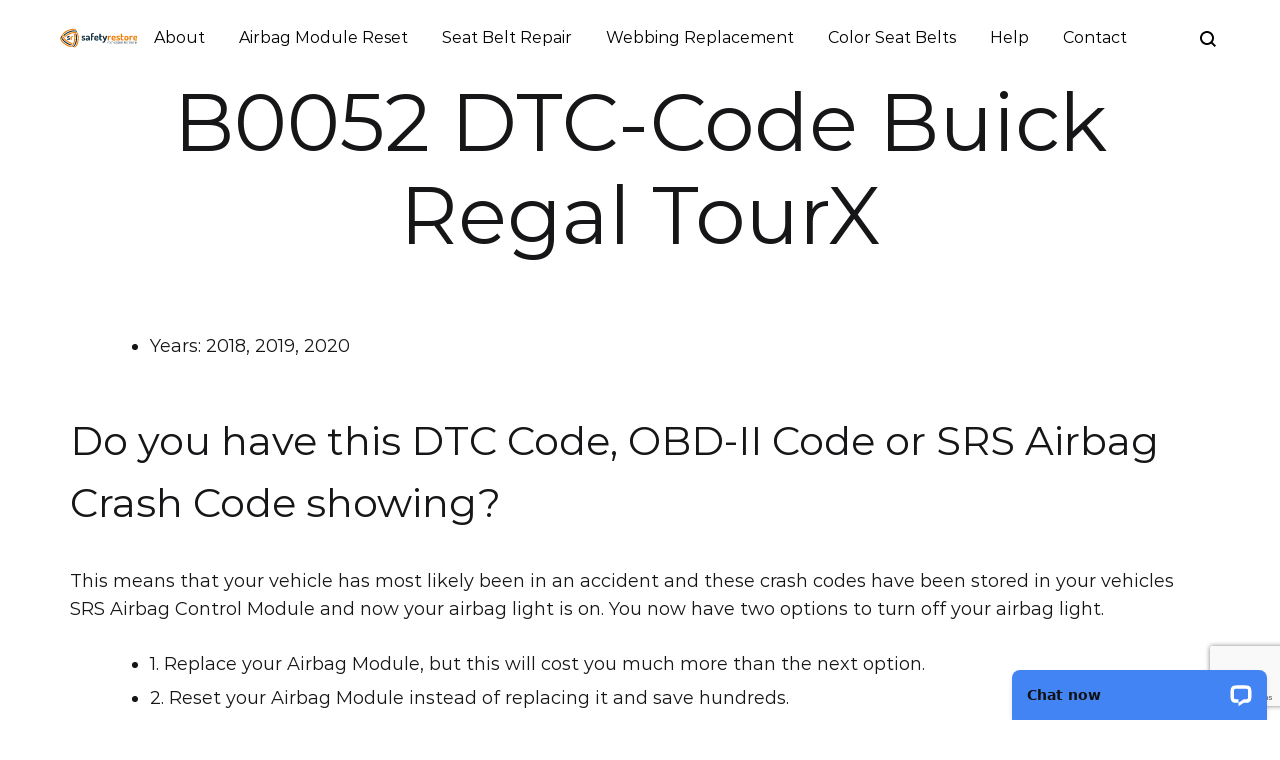

--- FILE ---
content_type: text/html; charset=utf-8
request_url: https://www.google.com/recaptcha/api2/anchor?ar=1&k=6LcxDl0qAAAAAPEDXIqQoUwFa4w3PCNdmIFrmDFX&co=aHR0cHM6Ly93d3cuc2FmZXR5cmVzdG9yZS5jb206NDQz&hl=en&v=N67nZn4AqZkNcbeMu4prBgzg&size=invisible&anchor-ms=20000&execute-ms=30000&cb=3sl0wenpj1na
body_size: 48567
content:
<!DOCTYPE HTML><html dir="ltr" lang="en"><head><meta http-equiv="Content-Type" content="text/html; charset=UTF-8">
<meta http-equiv="X-UA-Compatible" content="IE=edge">
<title>reCAPTCHA</title>
<style type="text/css">
/* cyrillic-ext */
@font-face {
  font-family: 'Roboto';
  font-style: normal;
  font-weight: 400;
  font-stretch: 100%;
  src: url(//fonts.gstatic.com/s/roboto/v48/KFO7CnqEu92Fr1ME7kSn66aGLdTylUAMa3GUBHMdazTgWw.woff2) format('woff2');
  unicode-range: U+0460-052F, U+1C80-1C8A, U+20B4, U+2DE0-2DFF, U+A640-A69F, U+FE2E-FE2F;
}
/* cyrillic */
@font-face {
  font-family: 'Roboto';
  font-style: normal;
  font-weight: 400;
  font-stretch: 100%;
  src: url(//fonts.gstatic.com/s/roboto/v48/KFO7CnqEu92Fr1ME7kSn66aGLdTylUAMa3iUBHMdazTgWw.woff2) format('woff2');
  unicode-range: U+0301, U+0400-045F, U+0490-0491, U+04B0-04B1, U+2116;
}
/* greek-ext */
@font-face {
  font-family: 'Roboto';
  font-style: normal;
  font-weight: 400;
  font-stretch: 100%;
  src: url(//fonts.gstatic.com/s/roboto/v48/KFO7CnqEu92Fr1ME7kSn66aGLdTylUAMa3CUBHMdazTgWw.woff2) format('woff2');
  unicode-range: U+1F00-1FFF;
}
/* greek */
@font-face {
  font-family: 'Roboto';
  font-style: normal;
  font-weight: 400;
  font-stretch: 100%;
  src: url(//fonts.gstatic.com/s/roboto/v48/KFO7CnqEu92Fr1ME7kSn66aGLdTylUAMa3-UBHMdazTgWw.woff2) format('woff2');
  unicode-range: U+0370-0377, U+037A-037F, U+0384-038A, U+038C, U+038E-03A1, U+03A3-03FF;
}
/* math */
@font-face {
  font-family: 'Roboto';
  font-style: normal;
  font-weight: 400;
  font-stretch: 100%;
  src: url(//fonts.gstatic.com/s/roboto/v48/KFO7CnqEu92Fr1ME7kSn66aGLdTylUAMawCUBHMdazTgWw.woff2) format('woff2');
  unicode-range: U+0302-0303, U+0305, U+0307-0308, U+0310, U+0312, U+0315, U+031A, U+0326-0327, U+032C, U+032F-0330, U+0332-0333, U+0338, U+033A, U+0346, U+034D, U+0391-03A1, U+03A3-03A9, U+03B1-03C9, U+03D1, U+03D5-03D6, U+03F0-03F1, U+03F4-03F5, U+2016-2017, U+2034-2038, U+203C, U+2040, U+2043, U+2047, U+2050, U+2057, U+205F, U+2070-2071, U+2074-208E, U+2090-209C, U+20D0-20DC, U+20E1, U+20E5-20EF, U+2100-2112, U+2114-2115, U+2117-2121, U+2123-214F, U+2190, U+2192, U+2194-21AE, U+21B0-21E5, U+21F1-21F2, U+21F4-2211, U+2213-2214, U+2216-22FF, U+2308-230B, U+2310, U+2319, U+231C-2321, U+2336-237A, U+237C, U+2395, U+239B-23B7, U+23D0, U+23DC-23E1, U+2474-2475, U+25AF, U+25B3, U+25B7, U+25BD, U+25C1, U+25CA, U+25CC, U+25FB, U+266D-266F, U+27C0-27FF, U+2900-2AFF, U+2B0E-2B11, U+2B30-2B4C, U+2BFE, U+3030, U+FF5B, U+FF5D, U+1D400-1D7FF, U+1EE00-1EEFF;
}
/* symbols */
@font-face {
  font-family: 'Roboto';
  font-style: normal;
  font-weight: 400;
  font-stretch: 100%;
  src: url(//fonts.gstatic.com/s/roboto/v48/KFO7CnqEu92Fr1ME7kSn66aGLdTylUAMaxKUBHMdazTgWw.woff2) format('woff2');
  unicode-range: U+0001-000C, U+000E-001F, U+007F-009F, U+20DD-20E0, U+20E2-20E4, U+2150-218F, U+2190, U+2192, U+2194-2199, U+21AF, U+21E6-21F0, U+21F3, U+2218-2219, U+2299, U+22C4-22C6, U+2300-243F, U+2440-244A, U+2460-24FF, U+25A0-27BF, U+2800-28FF, U+2921-2922, U+2981, U+29BF, U+29EB, U+2B00-2BFF, U+4DC0-4DFF, U+FFF9-FFFB, U+10140-1018E, U+10190-1019C, U+101A0, U+101D0-101FD, U+102E0-102FB, U+10E60-10E7E, U+1D2C0-1D2D3, U+1D2E0-1D37F, U+1F000-1F0FF, U+1F100-1F1AD, U+1F1E6-1F1FF, U+1F30D-1F30F, U+1F315, U+1F31C, U+1F31E, U+1F320-1F32C, U+1F336, U+1F378, U+1F37D, U+1F382, U+1F393-1F39F, U+1F3A7-1F3A8, U+1F3AC-1F3AF, U+1F3C2, U+1F3C4-1F3C6, U+1F3CA-1F3CE, U+1F3D4-1F3E0, U+1F3ED, U+1F3F1-1F3F3, U+1F3F5-1F3F7, U+1F408, U+1F415, U+1F41F, U+1F426, U+1F43F, U+1F441-1F442, U+1F444, U+1F446-1F449, U+1F44C-1F44E, U+1F453, U+1F46A, U+1F47D, U+1F4A3, U+1F4B0, U+1F4B3, U+1F4B9, U+1F4BB, U+1F4BF, U+1F4C8-1F4CB, U+1F4D6, U+1F4DA, U+1F4DF, U+1F4E3-1F4E6, U+1F4EA-1F4ED, U+1F4F7, U+1F4F9-1F4FB, U+1F4FD-1F4FE, U+1F503, U+1F507-1F50B, U+1F50D, U+1F512-1F513, U+1F53E-1F54A, U+1F54F-1F5FA, U+1F610, U+1F650-1F67F, U+1F687, U+1F68D, U+1F691, U+1F694, U+1F698, U+1F6AD, U+1F6B2, U+1F6B9-1F6BA, U+1F6BC, U+1F6C6-1F6CF, U+1F6D3-1F6D7, U+1F6E0-1F6EA, U+1F6F0-1F6F3, U+1F6F7-1F6FC, U+1F700-1F7FF, U+1F800-1F80B, U+1F810-1F847, U+1F850-1F859, U+1F860-1F887, U+1F890-1F8AD, U+1F8B0-1F8BB, U+1F8C0-1F8C1, U+1F900-1F90B, U+1F93B, U+1F946, U+1F984, U+1F996, U+1F9E9, U+1FA00-1FA6F, U+1FA70-1FA7C, U+1FA80-1FA89, U+1FA8F-1FAC6, U+1FACE-1FADC, U+1FADF-1FAE9, U+1FAF0-1FAF8, U+1FB00-1FBFF;
}
/* vietnamese */
@font-face {
  font-family: 'Roboto';
  font-style: normal;
  font-weight: 400;
  font-stretch: 100%;
  src: url(//fonts.gstatic.com/s/roboto/v48/KFO7CnqEu92Fr1ME7kSn66aGLdTylUAMa3OUBHMdazTgWw.woff2) format('woff2');
  unicode-range: U+0102-0103, U+0110-0111, U+0128-0129, U+0168-0169, U+01A0-01A1, U+01AF-01B0, U+0300-0301, U+0303-0304, U+0308-0309, U+0323, U+0329, U+1EA0-1EF9, U+20AB;
}
/* latin-ext */
@font-face {
  font-family: 'Roboto';
  font-style: normal;
  font-weight: 400;
  font-stretch: 100%;
  src: url(//fonts.gstatic.com/s/roboto/v48/KFO7CnqEu92Fr1ME7kSn66aGLdTylUAMa3KUBHMdazTgWw.woff2) format('woff2');
  unicode-range: U+0100-02BA, U+02BD-02C5, U+02C7-02CC, U+02CE-02D7, U+02DD-02FF, U+0304, U+0308, U+0329, U+1D00-1DBF, U+1E00-1E9F, U+1EF2-1EFF, U+2020, U+20A0-20AB, U+20AD-20C0, U+2113, U+2C60-2C7F, U+A720-A7FF;
}
/* latin */
@font-face {
  font-family: 'Roboto';
  font-style: normal;
  font-weight: 400;
  font-stretch: 100%;
  src: url(//fonts.gstatic.com/s/roboto/v48/KFO7CnqEu92Fr1ME7kSn66aGLdTylUAMa3yUBHMdazQ.woff2) format('woff2');
  unicode-range: U+0000-00FF, U+0131, U+0152-0153, U+02BB-02BC, U+02C6, U+02DA, U+02DC, U+0304, U+0308, U+0329, U+2000-206F, U+20AC, U+2122, U+2191, U+2193, U+2212, U+2215, U+FEFF, U+FFFD;
}
/* cyrillic-ext */
@font-face {
  font-family: 'Roboto';
  font-style: normal;
  font-weight: 500;
  font-stretch: 100%;
  src: url(//fonts.gstatic.com/s/roboto/v48/KFO7CnqEu92Fr1ME7kSn66aGLdTylUAMa3GUBHMdazTgWw.woff2) format('woff2');
  unicode-range: U+0460-052F, U+1C80-1C8A, U+20B4, U+2DE0-2DFF, U+A640-A69F, U+FE2E-FE2F;
}
/* cyrillic */
@font-face {
  font-family: 'Roboto';
  font-style: normal;
  font-weight: 500;
  font-stretch: 100%;
  src: url(//fonts.gstatic.com/s/roboto/v48/KFO7CnqEu92Fr1ME7kSn66aGLdTylUAMa3iUBHMdazTgWw.woff2) format('woff2');
  unicode-range: U+0301, U+0400-045F, U+0490-0491, U+04B0-04B1, U+2116;
}
/* greek-ext */
@font-face {
  font-family: 'Roboto';
  font-style: normal;
  font-weight: 500;
  font-stretch: 100%;
  src: url(//fonts.gstatic.com/s/roboto/v48/KFO7CnqEu92Fr1ME7kSn66aGLdTylUAMa3CUBHMdazTgWw.woff2) format('woff2');
  unicode-range: U+1F00-1FFF;
}
/* greek */
@font-face {
  font-family: 'Roboto';
  font-style: normal;
  font-weight: 500;
  font-stretch: 100%;
  src: url(//fonts.gstatic.com/s/roboto/v48/KFO7CnqEu92Fr1ME7kSn66aGLdTylUAMa3-UBHMdazTgWw.woff2) format('woff2');
  unicode-range: U+0370-0377, U+037A-037F, U+0384-038A, U+038C, U+038E-03A1, U+03A3-03FF;
}
/* math */
@font-face {
  font-family: 'Roboto';
  font-style: normal;
  font-weight: 500;
  font-stretch: 100%;
  src: url(//fonts.gstatic.com/s/roboto/v48/KFO7CnqEu92Fr1ME7kSn66aGLdTylUAMawCUBHMdazTgWw.woff2) format('woff2');
  unicode-range: U+0302-0303, U+0305, U+0307-0308, U+0310, U+0312, U+0315, U+031A, U+0326-0327, U+032C, U+032F-0330, U+0332-0333, U+0338, U+033A, U+0346, U+034D, U+0391-03A1, U+03A3-03A9, U+03B1-03C9, U+03D1, U+03D5-03D6, U+03F0-03F1, U+03F4-03F5, U+2016-2017, U+2034-2038, U+203C, U+2040, U+2043, U+2047, U+2050, U+2057, U+205F, U+2070-2071, U+2074-208E, U+2090-209C, U+20D0-20DC, U+20E1, U+20E5-20EF, U+2100-2112, U+2114-2115, U+2117-2121, U+2123-214F, U+2190, U+2192, U+2194-21AE, U+21B0-21E5, U+21F1-21F2, U+21F4-2211, U+2213-2214, U+2216-22FF, U+2308-230B, U+2310, U+2319, U+231C-2321, U+2336-237A, U+237C, U+2395, U+239B-23B7, U+23D0, U+23DC-23E1, U+2474-2475, U+25AF, U+25B3, U+25B7, U+25BD, U+25C1, U+25CA, U+25CC, U+25FB, U+266D-266F, U+27C0-27FF, U+2900-2AFF, U+2B0E-2B11, U+2B30-2B4C, U+2BFE, U+3030, U+FF5B, U+FF5D, U+1D400-1D7FF, U+1EE00-1EEFF;
}
/* symbols */
@font-face {
  font-family: 'Roboto';
  font-style: normal;
  font-weight: 500;
  font-stretch: 100%;
  src: url(//fonts.gstatic.com/s/roboto/v48/KFO7CnqEu92Fr1ME7kSn66aGLdTylUAMaxKUBHMdazTgWw.woff2) format('woff2');
  unicode-range: U+0001-000C, U+000E-001F, U+007F-009F, U+20DD-20E0, U+20E2-20E4, U+2150-218F, U+2190, U+2192, U+2194-2199, U+21AF, U+21E6-21F0, U+21F3, U+2218-2219, U+2299, U+22C4-22C6, U+2300-243F, U+2440-244A, U+2460-24FF, U+25A0-27BF, U+2800-28FF, U+2921-2922, U+2981, U+29BF, U+29EB, U+2B00-2BFF, U+4DC0-4DFF, U+FFF9-FFFB, U+10140-1018E, U+10190-1019C, U+101A0, U+101D0-101FD, U+102E0-102FB, U+10E60-10E7E, U+1D2C0-1D2D3, U+1D2E0-1D37F, U+1F000-1F0FF, U+1F100-1F1AD, U+1F1E6-1F1FF, U+1F30D-1F30F, U+1F315, U+1F31C, U+1F31E, U+1F320-1F32C, U+1F336, U+1F378, U+1F37D, U+1F382, U+1F393-1F39F, U+1F3A7-1F3A8, U+1F3AC-1F3AF, U+1F3C2, U+1F3C4-1F3C6, U+1F3CA-1F3CE, U+1F3D4-1F3E0, U+1F3ED, U+1F3F1-1F3F3, U+1F3F5-1F3F7, U+1F408, U+1F415, U+1F41F, U+1F426, U+1F43F, U+1F441-1F442, U+1F444, U+1F446-1F449, U+1F44C-1F44E, U+1F453, U+1F46A, U+1F47D, U+1F4A3, U+1F4B0, U+1F4B3, U+1F4B9, U+1F4BB, U+1F4BF, U+1F4C8-1F4CB, U+1F4D6, U+1F4DA, U+1F4DF, U+1F4E3-1F4E6, U+1F4EA-1F4ED, U+1F4F7, U+1F4F9-1F4FB, U+1F4FD-1F4FE, U+1F503, U+1F507-1F50B, U+1F50D, U+1F512-1F513, U+1F53E-1F54A, U+1F54F-1F5FA, U+1F610, U+1F650-1F67F, U+1F687, U+1F68D, U+1F691, U+1F694, U+1F698, U+1F6AD, U+1F6B2, U+1F6B9-1F6BA, U+1F6BC, U+1F6C6-1F6CF, U+1F6D3-1F6D7, U+1F6E0-1F6EA, U+1F6F0-1F6F3, U+1F6F7-1F6FC, U+1F700-1F7FF, U+1F800-1F80B, U+1F810-1F847, U+1F850-1F859, U+1F860-1F887, U+1F890-1F8AD, U+1F8B0-1F8BB, U+1F8C0-1F8C1, U+1F900-1F90B, U+1F93B, U+1F946, U+1F984, U+1F996, U+1F9E9, U+1FA00-1FA6F, U+1FA70-1FA7C, U+1FA80-1FA89, U+1FA8F-1FAC6, U+1FACE-1FADC, U+1FADF-1FAE9, U+1FAF0-1FAF8, U+1FB00-1FBFF;
}
/* vietnamese */
@font-face {
  font-family: 'Roboto';
  font-style: normal;
  font-weight: 500;
  font-stretch: 100%;
  src: url(//fonts.gstatic.com/s/roboto/v48/KFO7CnqEu92Fr1ME7kSn66aGLdTylUAMa3OUBHMdazTgWw.woff2) format('woff2');
  unicode-range: U+0102-0103, U+0110-0111, U+0128-0129, U+0168-0169, U+01A0-01A1, U+01AF-01B0, U+0300-0301, U+0303-0304, U+0308-0309, U+0323, U+0329, U+1EA0-1EF9, U+20AB;
}
/* latin-ext */
@font-face {
  font-family: 'Roboto';
  font-style: normal;
  font-weight: 500;
  font-stretch: 100%;
  src: url(//fonts.gstatic.com/s/roboto/v48/KFO7CnqEu92Fr1ME7kSn66aGLdTylUAMa3KUBHMdazTgWw.woff2) format('woff2');
  unicode-range: U+0100-02BA, U+02BD-02C5, U+02C7-02CC, U+02CE-02D7, U+02DD-02FF, U+0304, U+0308, U+0329, U+1D00-1DBF, U+1E00-1E9F, U+1EF2-1EFF, U+2020, U+20A0-20AB, U+20AD-20C0, U+2113, U+2C60-2C7F, U+A720-A7FF;
}
/* latin */
@font-face {
  font-family: 'Roboto';
  font-style: normal;
  font-weight: 500;
  font-stretch: 100%;
  src: url(//fonts.gstatic.com/s/roboto/v48/KFO7CnqEu92Fr1ME7kSn66aGLdTylUAMa3yUBHMdazQ.woff2) format('woff2');
  unicode-range: U+0000-00FF, U+0131, U+0152-0153, U+02BB-02BC, U+02C6, U+02DA, U+02DC, U+0304, U+0308, U+0329, U+2000-206F, U+20AC, U+2122, U+2191, U+2193, U+2212, U+2215, U+FEFF, U+FFFD;
}
/* cyrillic-ext */
@font-face {
  font-family: 'Roboto';
  font-style: normal;
  font-weight: 900;
  font-stretch: 100%;
  src: url(//fonts.gstatic.com/s/roboto/v48/KFO7CnqEu92Fr1ME7kSn66aGLdTylUAMa3GUBHMdazTgWw.woff2) format('woff2');
  unicode-range: U+0460-052F, U+1C80-1C8A, U+20B4, U+2DE0-2DFF, U+A640-A69F, U+FE2E-FE2F;
}
/* cyrillic */
@font-face {
  font-family: 'Roboto';
  font-style: normal;
  font-weight: 900;
  font-stretch: 100%;
  src: url(//fonts.gstatic.com/s/roboto/v48/KFO7CnqEu92Fr1ME7kSn66aGLdTylUAMa3iUBHMdazTgWw.woff2) format('woff2');
  unicode-range: U+0301, U+0400-045F, U+0490-0491, U+04B0-04B1, U+2116;
}
/* greek-ext */
@font-face {
  font-family: 'Roboto';
  font-style: normal;
  font-weight: 900;
  font-stretch: 100%;
  src: url(//fonts.gstatic.com/s/roboto/v48/KFO7CnqEu92Fr1ME7kSn66aGLdTylUAMa3CUBHMdazTgWw.woff2) format('woff2');
  unicode-range: U+1F00-1FFF;
}
/* greek */
@font-face {
  font-family: 'Roboto';
  font-style: normal;
  font-weight: 900;
  font-stretch: 100%;
  src: url(//fonts.gstatic.com/s/roboto/v48/KFO7CnqEu92Fr1ME7kSn66aGLdTylUAMa3-UBHMdazTgWw.woff2) format('woff2');
  unicode-range: U+0370-0377, U+037A-037F, U+0384-038A, U+038C, U+038E-03A1, U+03A3-03FF;
}
/* math */
@font-face {
  font-family: 'Roboto';
  font-style: normal;
  font-weight: 900;
  font-stretch: 100%;
  src: url(//fonts.gstatic.com/s/roboto/v48/KFO7CnqEu92Fr1ME7kSn66aGLdTylUAMawCUBHMdazTgWw.woff2) format('woff2');
  unicode-range: U+0302-0303, U+0305, U+0307-0308, U+0310, U+0312, U+0315, U+031A, U+0326-0327, U+032C, U+032F-0330, U+0332-0333, U+0338, U+033A, U+0346, U+034D, U+0391-03A1, U+03A3-03A9, U+03B1-03C9, U+03D1, U+03D5-03D6, U+03F0-03F1, U+03F4-03F5, U+2016-2017, U+2034-2038, U+203C, U+2040, U+2043, U+2047, U+2050, U+2057, U+205F, U+2070-2071, U+2074-208E, U+2090-209C, U+20D0-20DC, U+20E1, U+20E5-20EF, U+2100-2112, U+2114-2115, U+2117-2121, U+2123-214F, U+2190, U+2192, U+2194-21AE, U+21B0-21E5, U+21F1-21F2, U+21F4-2211, U+2213-2214, U+2216-22FF, U+2308-230B, U+2310, U+2319, U+231C-2321, U+2336-237A, U+237C, U+2395, U+239B-23B7, U+23D0, U+23DC-23E1, U+2474-2475, U+25AF, U+25B3, U+25B7, U+25BD, U+25C1, U+25CA, U+25CC, U+25FB, U+266D-266F, U+27C0-27FF, U+2900-2AFF, U+2B0E-2B11, U+2B30-2B4C, U+2BFE, U+3030, U+FF5B, U+FF5D, U+1D400-1D7FF, U+1EE00-1EEFF;
}
/* symbols */
@font-face {
  font-family: 'Roboto';
  font-style: normal;
  font-weight: 900;
  font-stretch: 100%;
  src: url(//fonts.gstatic.com/s/roboto/v48/KFO7CnqEu92Fr1ME7kSn66aGLdTylUAMaxKUBHMdazTgWw.woff2) format('woff2');
  unicode-range: U+0001-000C, U+000E-001F, U+007F-009F, U+20DD-20E0, U+20E2-20E4, U+2150-218F, U+2190, U+2192, U+2194-2199, U+21AF, U+21E6-21F0, U+21F3, U+2218-2219, U+2299, U+22C4-22C6, U+2300-243F, U+2440-244A, U+2460-24FF, U+25A0-27BF, U+2800-28FF, U+2921-2922, U+2981, U+29BF, U+29EB, U+2B00-2BFF, U+4DC0-4DFF, U+FFF9-FFFB, U+10140-1018E, U+10190-1019C, U+101A0, U+101D0-101FD, U+102E0-102FB, U+10E60-10E7E, U+1D2C0-1D2D3, U+1D2E0-1D37F, U+1F000-1F0FF, U+1F100-1F1AD, U+1F1E6-1F1FF, U+1F30D-1F30F, U+1F315, U+1F31C, U+1F31E, U+1F320-1F32C, U+1F336, U+1F378, U+1F37D, U+1F382, U+1F393-1F39F, U+1F3A7-1F3A8, U+1F3AC-1F3AF, U+1F3C2, U+1F3C4-1F3C6, U+1F3CA-1F3CE, U+1F3D4-1F3E0, U+1F3ED, U+1F3F1-1F3F3, U+1F3F5-1F3F7, U+1F408, U+1F415, U+1F41F, U+1F426, U+1F43F, U+1F441-1F442, U+1F444, U+1F446-1F449, U+1F44C-1F44E, U+1F453, U+1F46A, U+1F47D, U+1F4A3, U+1F4B0, U+1F4B3, U+1F4B9, U+1F4BB, U+1F4BF, U+1F4C8-1F4CB, U+1F4D6, U+1F4DA, U+1F4DF, U+1F4E3-1F4E6, U+1F4EA-1F4ED, U+1F4F7, U+1F4F9-1F4FB, U+1F4FD-1F4FE, U+1F503, U+1F507-1F50B, U+1F50D, U+1F512-1F513, U+1F53E-1F54A, U+1F54F-1F5FA, U+1F610, U+1F650-1F67F, U+1F687, U+1F68D, U+1F691, U+1F694, U+1F698, U+1F6AD, U+1F6B2, U+1F6B9-1F6BA, U+1F6BC, U+1F6C6-1F6CF, U+1F6D3-1F6D7, U+1F6E0-1F6EA, U+1F6F0-1F6F3, U+1F6F7-1F6FC, U+1F700-1F7FF, U+1F800-1F80B, U+1F810-1F847, U+1F850-1F859, U+1F860-1F887, U+1F890-1F8AD, U+1F8B0-1F8BB, U+1F8C0-1F8C1, U+1F900-1F90B, U+1F93B, U+1F946, U+1F984, U+1F996, U+1F9E9, U+1FA00-1FA6F, U+1FA70-1FA7C, U+1FA80-1FA89, U+1FA8F-1FAC6, U+1FACE-1FADC, U+1FADF-1FAE9, U+1FAF0-1FAF8, U+1FB00-1FBFF;
}
/* vietnamese */
@font-face {
  font-family: 'Roboto';
  font-style: normal;
  font-weight: 900;
  font-stretch: 100%;
  src: url(//fonts.gstatic.com/s/roboto/v48/KFO7CnqEu92Fr1ME7kSn66aGLdTylUAMa3OUBHMdazTgWw.woff2) format('woff2');
  unicode-range: U+0102-0103, U+0110-0111, U+0128-0129, U+0168-0169, U+01A0-01A1, U+01AF-01B0, U+0300-0301, U+0303-0304, U+0308-0309, U+0323, U+0329, U+1EA0-1EF9, U+20AB;
}
/* latin-ext */
@font-face {
  font-family: 'Roboto';
  font-style: normal;
  font-weight: 900;
  font-stretch: 100%;
  src: url(//fonts.gstatic.com/s/roboto/v48/KFO7CnqEu92Fr1ME7kSn66aGLdTylUAMa3KUBHMdazTgWw.woff2) format('woff2');
  unicode-range: U+0100-02BA, U+02BD-02C5, U+02C7-02CC, U+02CE-02D7, U+02DD-02FF, U+0304, U+0308, U+0329, U+1D00-1DBF, U+1E00-1E9F, U+1EF2-1EFF, U+2020, U+20A0-20AB, U+20AD-20C0, U+2113, U+2C60-2C7F, U+A720-A7FF;
}
/* latin */
@font-face {
  font-family: 'Roboto';
  font-style: normal;
  font-weight: 900;
  font-stretch: 100%;
  src: url(//fonts.gstatic.com/s/roboto/v48/KFO7CnqEu92Fr1ME7kSn66aGLdTylUAMa3yUBHMdazQ.woff2) format('woff2');
  unicode-range: U+0000-00FF, U+0131, U+0152-0153, U+02BB-02BC, U+02C6, U+02DA, U+02DC, U+0304, U+0308, U+0329, U+2000-206F, U+20AC, U+2122, U+2191, U+2193, U+2212, U+2215, U+FEFF, U+FFFD;
}

</style>
<link rel="stylesheet" type="text/css" href="https://www.gstatic.com/recaptcha/releases/N67nZn4AqZkNcbeMu4prBgzg/styles__ltr.css">
<script nonce="AAyRkDiYNirFtKluGhRbBQ" type="text/javascript">window['__recaptcha_api'] = 'https://www.google.com/recaptcha/api2/';</script>
<script type="text/javascript" src="https://www.gstatic.com/recaptcha/releases/N67nZn4AqZkNcbeMu4prBgzg/recaptcha__en.js" nonce="AAyRkDiYNirFtKluGhRbBQ">
      
    </script></head>
<body><div id="rc-anchor-alert" class="rc-anchor-alert"></div>
<input type="hidden" id="recaptcha-token" value="[base64]">
<script type="text/javascript" nonce="AAyRkDiYNirFtKluGhRbBQ">
      recaptcha.anchor.Main.init("[\x22ainput\x22,[\x22bgdata\x22,\x22\x22,\[base64]/[base64]/MjU1Ong/[base64]/[base64]/[base64]/[base64]/[base64]/[base64]/[base64]/[base64]/[base64]/[base64]/[base64]/[base64]/[base64]/[base64]/[base64]\\u003d\x22,\[base64]\\u003d\\u003d\x22,\x22wrvDoMK0woDDvFfCjS9Tay3CpcOjaDw9wphbwo9Sw4nDjRdTB8KXVnQhd0PCqMK2wprDrGVxwpEyI00YHjRuw6FMBgoCw6hYw4cuZxJMwrXDgsKsw4XClsKHwoVNFsOwwqvCpsKJLhPDhXPCmMOEKMOwZMOFw5DDi8K4ViFNcl/[base64]/Cj3bDvgU3KcOjTT5ewpbCuy/CkMOaK8K5AsOPMMKiw5vCrsKQw6BpLzdvw4PDi8OEw7fDn8Kpw6owbMKubcOBw79bwpPDgXHCmMKNw5/Cjn7Dvk13CDPDqcKcw7Qdw5bDjX3CpsOJd8KwL8Kmw6jDjMOZw4B1wqXCvCrCuMKIw4TCkGDCl8OMNsOsLMOWchjCmsKQdMK8HHxIwqNPw7vDgF3DmMOIw7BAwpkyQX1Xw4vDusO4w4PDqsOpwpHDq8K/[base64]/CpcOew4LCk8KaNQprw4B9wq91LWJcJcOON8KwwrPClcOBI3XDnMO8wogdwo8Kw4hFwpPCi8KrfsOYw6TDq3HDj07CrcKuK8KaPSgbw53DucKhwobCrBV6w6nCqsKNw7Q5LMO/[base64]/w67Dr3XDmVDCrgbCgDHDhMO5e8O5wofCgcOAwpjDsMKEw5jDgkoJBcOFSV3DmDo5w6DCom1vw7NJBlbCkhHChVvCg8OrQ8OuM8OfUMOgYzFmAzcmwqxVDcK1w53CiEQzw5tfw4TDscKpZMKmw4ZMw6vDszvCoBAlFjjDjUPCgyI8w6pXw5B6YUnCo8OEw7HCoMKaw7k/wqjDncOyw49bwo8mZsOWEsOWCcKIe8O2w43CiMOrw5nDhsONJE4cBhNSwoTCscK0FVzCoE9mCMOqHcOEw7LChsKAMMO+dsKOwqzDnsOywo/Di8O7Ey9Zw5BGwoAeAMOgM8OUVMOgw75qH8KfJE/ChH3DkMK4woEPDFXCjCHDksKuVsOyY8OMJsOOw51xK8KBQWkybhLDqU/DmMKZw5pcOGDDrAB3SCZseQAfZ8OwwpfCtcOVFMOffXwFJxbCgMOFU8OdOsKawrcrUcOYwrhgO8O/woMPYzMAAEAyQjMRYMOHH2/DqnnCoQM6w7NcwqTCk8OqJ2B3w4VyU8KHwpLDnMKzw53CtMOzw4/CgsOdMMO7wrsOwrHCqFfDi8KgbcOQV8O6Xh3ChxVOw7UyVcOBwq/[base64]/ClS/DonLDrsKcw5BCwoLCtHAqG2FVw7DDnhHCvxR/ZnBaAcKRD8KCQinDiMOdGTQlJgbCj3HCicKiwrkbwq7Ci8OmwoUFw7tqwrnCkT3CrcKJYwvCkQHClVUJw5HDtMK5wrhoccO7wpfDmFwyw6bCmsOWwpEPw7/[base64]/DqHM4wrzCoHUww7/CnMK9TsKRw5cRw7opXcOzMTPDs8KoScO5TBTDk0VJN1R/GVDDuEo9PTLDrMKeFXgZwoVJw6YpXGE2TMK2w6nCpkLDgsO5JDDDvMKYLFFLwp5mwoI3ScKMSsKiwrEhw5zDqsOTwpxfw7tMwqkJMxrDgUrCu8KxHEdcw5TCjhjDm8OAwro6BsO0w6DCkVIAfMKUAVbDtsOeSMOYw4slw75vw45cw5gYHcOFWgc9wrdrw4/ClsOiUVEcw5DCoXQ6W8Kxwp/[base64]/CpMKAC0xHFMONw5YWQ8Onw5HCjwnCikh+w7V3C3pgw4Q/V37DsnDDoXfCvsOAw6vCng88JETDsl87w5LCl8KXY2BkGUHDtgslX8Kawr/[base64]/DiDpDw6nCkijCpVonw4nCixrDhMOSDsOxU8K5wrHCsh7CucOfPsOiVGlXwrPDsXHCoMKXwrTDhMOfUsONwovDqXxFFcK4w6LDusKYVcOqw7vCscOdHMK/[base64]/[base64]/DmGsZN2MfDsOKXRJ3w4DCh0PCisKFV8Knw7HCn0oIwohhZ2sDayfDocOIw5Jcw7TDocOIPEllVMKdQSzCukLDk8KRTW5UHG3CssKmBz51WhU3w6QBw5/DvyfDgsO2HMOnIm3DnsOdEwvDpMKfDTgTw5PColTDhsKewpPChsKAw5Euw7jDg8KJYBrDkUnDm30Dwo8swpXCnjlFw7vChzrDiwxGw5PDtgsYMcOYworCnz/[base64]/CgMKRw7jCoMKNwqRvw41BwoJ1IR/DoFDCi8KvQRJhwrRTfMOgVsKawrYlQMO/wo8Iw7NjAwMQw4Q8wpUWd8OfM03Cty/[base64]/[base64]/[base64]/wp/[base64]/XWN+wqDClsK0S0nCuMKgw4dVw50Rc8K7c8KPPcKgwqcNWMOQw6krwoLCnWFCLyFWFsO9w69BPsOyZ3w5E3AVT8KXQ8OWwoM7w40GwqNbY8O8HMKCG8OAV03CiH1Bw5Rkw5jCvMK4ZT9lUcKrwo4YKlHDqF/CqATCpCFMAiHCtTsTd8KjD8KDeknDnMKbwqnCkkvDkcK2w7QgXjBJwrdaw5XCjUNJw6rCinAnf2vDlMKkLSVlw5dVwqBnw6TCrQtbwoDDu8K/YSJLARJywqoBw4fDvyNrF8OxUz8Kw6zCvcOXVcOGNGfCnMOoB8KLwqrDicO4DR9NeVE0woLCrw82wq/CrMOqwoTCisORGCrDp3Jofmsbw5XDt8KQcSp7wp/[base64]/Dm2dKw6UtAzwOasKAw7LDjjIXewjCuHLCv8KYG8OEw6TCnMOUcycnPSZSVzvDmXLCv3nDtAITw7NCw4ZUwp91TQoRBsKyYjhUw6gHPDXCkcKPKVHCosKOasKQcsO/[base64]/[base64]/DtgjCrMODwo1fw6d7wpPCmcOnw6x4M2PDusOHwoLDtUHDssKlRsKHw5PDt0rClUfDlcKyw4rDszYQAMKmIy3CgzDDmMOMw7fCpD8TcVDCqm/DqcOpEcKXw4fDsDnDplbCpx4vw7LCjsKzBEbCnGAhXRzCm8O+aMK3U0fDriDCicKOe8KkQ8Oqw7/[base64]/S1w0w4kuecO5w7RzEcKTwrfDl8Okw6cnwosywpw+cUQANMOQwqUhQcKbwp/DoMObw7FfI8KEOhsTwq0LQ8K9w5fDiSA3worDoWMWwqQlwrLDq8OiwofCr8Kpw53Dp1dow5vCkw0yAgzCscKGw6A8Pm13PWnCrCfCnEpkw4xYw6TDi1sNwrHCrC/[base64]/ChwlsNBk5w4bCqMOQN8Oef1cVw7vDq8Kjw7vChcOAwoUtwr/DiMOlecOjwrjCt8OgaS0Fw4vCimDCuifCugvCmTDCtnnCpUsEeUElwohbwrLDrVBCwonClsO1wpbDicKgwrcBwp4AAcOBwr5TJ1MjwqQhMcOxwq0/w7ckPm0rwpIHZw3CucOkOD5PwqLDv3LDp8KdwpLCrcK6wrDDmsKCHMK9XMKdwq8PdTtFIArCqcK7dsObecKFJcKDwrHDuD7DmXjCkWABdXJTQ8KTQhjDsFHCgkvDscOjB8OlIMO9wp4adkDDnsO/wpvDvMKuXsOowoh6w5PCgF/CpSkBLSlkwqjDt8O6w7LCh8Kewr84w5gyPsKXFkLCiMKHw6ASwobCu3PCi3Igw5LCmFJPesO6w5DCoFhTwrU6EsKNw6F8DC1deDhcRMKAYTseQMOywpIkdm9/w69pwq3DosKGc8Otw5LDjz/DncKHPMKYwqpRQMORw5lJwrUwZMOhRMOcTG/CikPDuHvDisK+SMOSwpZYWcKTw6keEMODbcORHnnDqsOKXBvCmTfCssOCBwTDhXwuw7ZZwr/CpsKJZjHDh8KZwph4w57ClC7DpnzDhcKZAyclUMO9QsKjwq3DqMKjd8OGVw5GLCQ2wqzCg2DCocOIwqzCqcOVC8KmFSDCiwNfwpLCncODwrXDosKPABPDg1kfwqjChcKhw6JOUjfCkjwJwrAlwqDDiHk4OMOcewDCqMKywoZhbFFxdMKbwq0Lw43CqcKLwrc/wqzDgCs0w7JhE8OzRsOcwqhLw4/Dt8Oaw5vCsCwdehbCvWEuNsOAw6/CvjgNC8K/[base64]/[base64]/[base64]/Dvjg/wr1swq9ZwrDDimACwqfCo15Cw7TDv0vChknCnRHDh8KSw549w7XDrcKQDxXCoG/DvQpEC37Dg8OfwrXCm8ODF8Kbw78cwpjDmDY6w57CvmF4Y8KMwprCncKlAMOHwocwwoHCj8OYZMKVwqnCgDXDhMOJAWsdEgsqwp3CoznDiMOtwrhcw73Dl8O8wqXCksOrw7sjKn01w4lYw6FrDihXWMKgfQvChAt5CcOVwr5Mwrdlwq/Cn1vCqMKGNALDhsKNwoA7w70MMMOnwoTCuHh0A8KjwqxAX1zCqhIrw7jDuT3DlcKWBsKHOsKyF8Oaw4gzwoPCuMOLG8OewpTCqcO/X3g9wpgiw77DpcOhY8Kvw7lawprDmMOQw6UjXEfCncKKeMOpTsOwaT5Ww7t3fV41wq3DgsKEwqZmGcK1AsOID8KMwprCpHLCkxwgw5TDqMOswozCrD3CrDQFw5ssG1bCuTUpTsO5w6cPw5XDv8KBPVUUBMKXE8OKwpLCg8OjwpbCh8KrMCzDrsKSTMKjw6/[base64]/CvsOKw4/DnxzDlMO8wonDksOJPBsUwrclw7Z7MsKDeQHClsK4PhbCtcOxNWXDhDrDrsOoW8O/flZUwqTCmn5pw4Yqw6dDwrjCiCrDssKIOMKZw5wcdjQyAcOvRcO2E0zCqyNSw6kEP3M2w7HCpsOZc1/CuFjCnMKdAG3DocOybQx3HcKBwovCrztEw6vDvcK2w4HDsnN6T8OkQzIfWi8sw5AKQXNzW8Kcw4FnG1h4VW/DucKbw7fCmsK6wr4nThoHw5PDjw7Ct0bDjMO3wphkHcO/PVxlw69mJMK1wrooOMOaw7Mvw67DgRbCnsKFI8OyDsOEB8KAIsOAGsKnwpAgBDrDjXPDnisMwplIw5Y4P3ZkL8KZe8OlBsOKUMOMa8ORwrfCs3rClcKFwpM9fMOnGMKVwrNnCMK4WMO6wp3DrwEwwrFCVjXDv8K+eMObOMK/wqhxw5PCgsOXGiRrV8KWM8OFUsKSAih4KsK5w7nDnDTDpMOhw68jC8KUE2UeMMOlwqnCmsOWbMO9w6YeE8KRw7UkcGnDqWjDicOZwrxNW8Kww48dEAx9woQ7EcO8AsO0w7Q9SMKaFjogwr/Co8K6wrpUwojDq8OlB1HCkz7Crk89K8KGwqMDwrLCv08cRGErPTV/wpoWeR5iA8O+ZFFYPCLCusO3ccORwrzDlsOcwpfDiBMsHcKwwrDDpw98AcOcw7FMN0/DkzYlNRgEw6vDmMKvwpHCgU7DuTRELMKAAAwUwpvCsANOwoTDgTTDvlxVwpbCog0SEjrDuHlnwqDDi2/CvMKnwoQ7V8KUwo9PGCXDuGHDmkBfJcKxw5YzA8O0BhM0Hz1lXA7Cj0R8FsOODMOpwoMFBVMqwpZhwqnDoFgHE8OWfcO3ZwvCsj5+TMO0w73CocONGsO/w695w6jDjSIXOFsyPsOVOXnCusOqw5JaBMO/[base64]/Cs8O9wpjDizIkW8OQw79Xwp7DrzFXw5DCocKHw7rDgsKPw61Iw4bDnsOqwq1pHDtCCEccNBHCsR1nB00qRyxKwpA9w5tIVsOlw4cDFCXDpsO4McKUwrY/wodUwrrCpcKdTXZ+PnfCi2gmwqjCjgQPw4fDs8OpYsKIORTDmsOcSV/[base64]/FcKPPi5nPkBuAyfDucK6w6PCnQPCtMKmwrlxUcOCwpFcE8KIUcOeK8OzC3rDmBnDpMKaL2vDoMKNEFMEVMKoczIYTcKyBHzDqMK3w7Y4w6vCpMKNw6EKwo4qwq3DnlvDijvCoMKUB8OxADfCl8OPAlXCgMOsDcOTw5Fiw59KRDMTw6QdZFvDhcK2wo/CvgdEwq9od8KqPMO2EcKxwpAJIlBxw6fDlcKmXsKnw6/[base64]/Co0Qww7rCuXbDqcKSwoA0Y8Ktwq9AZ8OGcw/DsRFfwp9Cw5EOwrDCkBbDscKzAH/DmTDDmy7DuzbCjm56wro3cVnCpSbCgHEUJMKuw4PDqcOFI1LDoFZcw5zDlMOpwoF3H0vDvMKBasKPEsOswoJDPErCtcKLQEDDqsKnJwxdUMOdw5rCnDHCmcKwwo7Cgz/CvUcGw4vDp8K8dMK2w4TDoMK+wq7Cs2nDtyw8YsOHH0/Dk1DCiDxaI8K3DWwawqpaSS1zfMOzwrPCl8KCScKcwozDtXcawooGw7/[base64]/HV4jb8Kww4deOcObAMKERj1kw6/DlcKcwpsMMUzCizzDpcKGDTlDYMKxMhrCm1vDqWR3VwI3w6rCmsKgwpfCnXvDucOrwol0IMK/w77CthvCscK5VMKqw7cwI8Kbwr/[base64]/[base64]/wp0pJ8OJRMKJwo7Cg8KhZn7DpHjCn0fDu8O1I8Kwwq8aNyDCijTDusOIwqDChMKkw4rCkH7ChMOiwoLDk8ONwobCqcOIJcKUcmwuNyHCgcOAw4HDrz5CXx8YF8KfKCQNw6zDqTTDgsKBw5vDi8OjwqHDhQXDkSk2w5fCtxjDsWUrw4TCqMKkSMOKw6/DvcK4wpwbwpM2wojDiEAgw5UBw5pRfMKEwoHDq8O7FsKjwpDCkUvCjsKjwpLCtsKZX1zClsOpw6Qxw5lAw7EHw5gww7/Dr3XCuMKkw5vDncKNw6LDnsKSw6N1wrfDjAbDlXArwoDDqy3CscO5BQ9JSwnDv37ChX8RQ1l1w53ChMKjwpjDq8KZAsOqLho0w7JXw50Xw7TDncOCw79+FsO3ZUlmBsOtw5Fqw4AuYRpFw4wbVcKKwoQlwr7CpMKGwrAzwqDDgsOZYcOQBsOoXcKew7/DosO6wp5sQzwCWUw0QsKww7PCoMKNwq/Ci8Ovw4t2wrYSP285dhLCvBd4w60ANsOBwrzCjQ3Dr8KCfjLCr8Kww6DCusOXAMONw6jCsMOfw7vCpBPCrExvw5zCo8OwwrZgw6cyw4/DqMKkw7ohDsKENsOYGsKlw6XDlCA3VBBcw7DDpihzwq/CjMObwpt5acOiwohbw5fCqsOrw4ViwoJqLVlHdcKSw6VJw7g4HRPCjsKPfBpjw65NGBXCjsOlw75VIMKswrLDiDcqwpN0wrbCj0XDqm1Bw4jDmwEcJ0RXNXxyRMK8wogCwqQTDMOwwooGwoNAYCnDhMK/w75Pw5cnPcOtw4HCgyVUw6nCpXbDrh8MH0cawr0rAsKbX8Khw4c4w6EuDMKxw63CjFXCgDTCisOSw47CpMOEKgrDkAnCmCNpw7Mww4ZELy8mwqzDlcKIJnUrd8Opw7dobEY9woZ7QDTCk3ZmWcORwqt2wqBHCcO5asK/fiwxw7DCsyVRTys5X8Oaw4kgbcKNw7TCnlErwoPCocO1wpdvw6B+w5XCpMKRwoHCtsOhPWnDt8K+wopfwpt3woxmw6sMTMKLL8OOw7oMw5M+Px/CjEPCnsKvVMOcYA4KwpxMf8KdeF3CvxQjYMO4AMKRC8OSUsO2w6XCqcOnwq3CjMO5OsKISMKSw6jCjFs9wr3DqzbDrMKsRkrCmQozGsO9V8O8wpjDuiAMesOzGMOHwp4SUcOuckM2ew/Cl1gwwr7DrcKGw4hFwoY5EFt8Gh3DhFTDnsKVwro/VEBYwqzDuT3Dr0ZkZw1YQ8O1wrcXBTcpW8Kdw7nDj8KETsKMw4FpQVYHEsKtw6goG8KkwqjDj8OJWMOZIDZbwpnDiHDDg8O2IjvCicOeUDIkw4LDqiLDhgPDlSARwr82w50hw6Mhw6fCvxjCjHDDlB5gwqYbw6pOwpLDmcKvwojDgMOmNHvCvsO4ZTJcw7dxwoI/[base64]/[base64]/[base64]/CqsKfYB7DgmzCl3DDiCbDgmbDicKGwq06VMOiXXvCmCxSLA3DmMKnw7Vcw6s1Z8OJwp9+wrnCvcOFw4Q0wrbDjsOfw6XCtnzDvyMtwqDDqBvCsAEvVXFFS1oDwrtjRcO3wp92w71iwoPDsyPCtmlWLC1iw43CpsOMISMAwqvDocKLw6jDvMOfBxjCqcKCDG/CpC7Dgm7DtMOjw4bCmAZcwosXSjtXH8KlAWrDqFokfU/[base64]/Cs8OZVcO0wo/Do8OaAMOHScOeYMKnwo/[base64]/DkWbCncOjaMKsGsOcCAHDl8O2wqMMHTHDuHQ8wpBCw5DDp1knw4ABX1VwZWHCow4RWMKFdcOuwrVtEsO1wqLClcOgwrl0YFfDosOPw5/[base64]/DuEXCoXVpw5LCmilBw6sOdiA1dWTCjMK/w7HCksKxw78TEy/CrAUKwpZvBcORbMKgwrHCtQsLLDHClXrCqU4nw6l3w4HDsz9mXk5zEcKAw7Zsw4B6wqw9w6nDsj7CplfChcKUwqDCqBwKQMKowrzDsT0iasOaw6DDr8Kuw7vDsUfCqE1UXcOTCMKnGMKUw5rDksOcDAxrwqfCrsOsJW41asK3HgfCm3YgwqRUcmtIU8KyW0/DoVPCl8O3CcObfSnCikceVcKZVMK1w7/CknNqZsO/wrzCrsKrw4jDiH97w7NmLcO4w7IfRE3CrB0XN0Ffw5wqwqAANsOMHmRQZcKoLnrClAlmQcOIw4Ryw6DCnMO5b8KGw4DDjsKlwpcZSirCssKywqTCuUbCpHJbwqgSw7Mxw7LDlljDt8OWHcOowrFCKsKpNsK/woN5RsOUw49nwqjDscKRw6/Crg3CulR5a8OEw6EiKyHCk8KQOsKVX8OEdQcTKlrCpsO7VDoAY8OOFcOIw69YCFHDjVMSDAlSwoRSw6MkQsKUf8OUwqvDtyHCgX9sUG7DhBnDk8K/D8KRQB47w6gdfnvCtRJ8wq8cw4zDhcKSK2bCnVLDmcKuaMKPbsODwr8xd8OMesKNWX7CuRpDdcKRwrPCuS9Lw43Dn8OTL8OoCsKCGi1kw5dzwrx0w4gABSIEYn3CnCTCi8OKBy0Gwo3CqsOuwrfCv05Vw5IxwpjDjU/[base64]/ChVJpEMKzw5tVBRjCg8KjImzCmcOxOFksaAbDtQ7CgWhtwqccLMKBDMOyw6XCtcOxB1vCo8Kawr3DnsKCwoQtw69aVsKZwrrDgMKGw5rDukDCuMKPBwdqUV/Dt8OPwpsCLRQYw77Dum8yZcKMw602YsKLWW/ClS/CiHvDkHM+MRzDmcKxwqBKNcOcOBDCrcOhGE1ow43DvsKowpnCn0PDq25zw40GLcKgMMKISmQ1wpnCi17Dn8Ohcz/Ds21Kw7bDmcOkwoBVIsOEfHDCr8KYfzbCmDRidcOaBsKkw5HDn8KdeMOdFcOHSSdswqzCpcOJwpvDr8KdfD7Cu8OYw7pKC8KtwqDDpsKMw5J1LivCj8OJFDAOClbDpsOkwo3CrcKuSxUcXMOnRsKWwoVcw54Gck/CsMOew6APw4rCnmjDtGTDuMKyT8KzekM/AMOtwqF7wrTDrhTDvsODRcOwaDzDjcKkc8Kaw5U5XCs7IUVwZcO8fmTCg8OkasOxwr/[base64]/wrpdJ8O0VzzDmgHDhiQ9Ex9mecKCwotVVcKUwqVrwptlwqbCqH5RwqoIQzvDocKya8OMKB7DuQ1hB1XDu0HCrcOOdsKKGxYLc3XDl8O5wq/DjCPClRZgwrzCoQ/[base64]/DrRjCqRDCr8OuUsKFwq3CisKrC8K/wqkDXxTCoTnDvDd/wpfCsD5WwrTDkMKULMOWWcKQPXzDtDfCmMOJLsKOw5Irw6/[base64]/w5/CjcKTwrfCoDjCpcO0fX5gwrnDnWEfBMKZwpvDgMOobcOQBsOFwr3DmV9pHHDDgCHDrcOXw6XDnFrClMOXKzvClMKww5snWlTDikLDgTjDlzDCii4sw6/Ds2R2TjkZW8KxV0UAVSbCtsKien1MbsO8EcO5wocmw7QLeMK4ZW0WwqfCtsOrE1TDrsKyDcKSw7dfwpMSZwt1wqPCmDPDpjVEw7Vlw6gZNMOTwqFMdAPChsKFaHAjwoXDk8KrworCk8OewqrDtQ/CgSPCv0nCuFfDjcK1BU/CrXArP8Kxw5xyw7nCmVjDt8OlC3nCq3vDg8KvQ8ONa8OYwrDCjVp9w4d8w45DA8K6wpwIwrbDs1PDrsKNPVTDqC8Ib8O9ElrDplc2BEIadcKdwrzDvcO8w41WcV/ChMKIZQdmw4tAO2rDiVPCscKxQ8OmYMONZcOhw5XCjVDCqkjChcKGwrh0w6xBZ8Kkwr7Cj1zDmlTDvgjDrUvDknfCrkjDoHsfAlnDoXsoZQx4B8KveGvDo8O8wpHDmcKxwo5nw5s0w67DjU/[base64]/[base64]/[base64]/Yw/CumzDkSY4w5HCn07DnMOuP0VbYsK6wr7DrS/Cp1sBOhvCi8OOw4sXw7l6DcK9w5fDuMKkwrPDncOqwpnCi8KACMOywrvCmwvCosKowqEnbsKzOXVVwqzCs8O3w73DmSDChH0Nw57CoXBGw4hMw7zDgMK9KRLCjcO1w49Vwp/[base64]/O8OAwrtAQsKww7nDl1cID04Ed8OnMcO1wo7DocO3w5c8w6XDs1XDrsOOwpozw7F7w6weY2XDhlEyw6vCm0PDp8KsdMKUwosBwpXCjcKAIsKkSsKYwq1aY3PCthRTDsKUXMKEB8K7wopTCFPCvsK/VcK3w5/CpMOQwrEQfCp2w4fCicKjfMOuwpFyYFnDuRrCicOiAMOAQj9Xw5fDmcKmw4kGacOnwoVME8Ojw5BlCsKmw51/dsKeZ2kEwrJcw6XCssKMwp7CksKrVsOdwp/ColBew5nDk3rCpcOIIcKxNsKcwo4UF8KiJsKOw6xqZsOyw6bDusOgbVQ4w7FDCsOUwq5Lw4g+wpDDnxrCk1LChMKWwqPCqsKMwpbCiAzCj8KRw4rCtsOoaMOKB2gaFEtoNEDDt1o8w7zCvn/CpcKUWy8LMsKjAATCvzvDjXzDsMOlO8OadwDDgcKhRwXCjsOBB8OSakDCi27DggXCqjFnb8OgwqR7w7rDhsKOw4XCmwvCuExoGQ1iKyp0c8KvWzB8w5LDq8KrFXwrFMOsPzlwwqvDosKfwrBrw4nCvnvDtibCncKWEn/ClXEnEk1lKFY9w7Egw47CpGTCgMK2wrnCrn8fwoLCmUEQwq7CiSU5OB3CtnnDp8KOw7U0wp7Cr8Onw6bDg8Kkw61+WRwXOsK/BnQvw5XCm8OIO8KWO8OSHcK9w5vCpDE4LcOLW8ONwoFgw6nDjDbDrSzDusKdw4TCmE8ANcKUIWlwLRnCgsO1wqIVw73CjcOwEE/ClVQEPcOlwqVFwqANw7VGwoXDusOFZGvDqsK1w6vCv0zCisO4XMOpwrxew4jDjV3CjcK/LMKzVVNDMMKcwrTDmVJXeMK7ZsOow710XsOyCRU/bMKqLsOEw4TDuThCbloOw6jDosKcYVrCt8K7w7zDuhHCsnvDkALCkzItwrfCssKaw4HDq3g/[base64]/wovCsDASwofDisOVaC7Dr8ONcMOqLSM+PX7CgTN0wpTDhcOAS8O/wprCj8OSFwoVw55Cwo0dfsOmMcKTHy0mCMOnTXUWw7gJKsOOw57Cjl44U8KMaMOreMKBw5Q8wpojwpHDjsOtwoLCgygPWDbCosK3w4R3w6oNRQXDnhPCssOfCjvCuMKqwq/CpcOlw6vDjRhQVVclwpYEwr7DvsO+wpM1PMKdwpfDqgEowrDCr2XDpzDDiMKlw5BwwpsnYjVnwos0R8OKwqxxQ2PCki3CqkhFw4FdwqdcDlbDmxDDp8OXwrhDNsOWwp/ClsOhNQQBw4RGQAc+w4o+O8KNw5hWwo17w7YDU8KADMKAw7p7dhBMCHvCihtqC0PDqsKeScKbFcOLL8K+BXUIw6AxdCnDrFrCjsOFwp7CkMOfwr1jJ0nCtMOUbE/DixQXZlBGI8OdPsOKf8Kow4/CqDjDgsOpw7jDv0NANiRLw4PDkMKTN8KpOMK8w50ywrDCjsKIY8KbwpQPwrLDqAc3DSJyw6XDqggoEMO8w481woPDnsOcXDFAAsKtPQ3ChG7DqMOxJsKYIhXChcOswqXDrjvCu8K6Tjssw7F5YTfCgGczwpNSAMKmwqVMFcO9dh/Ci25tw7p5wrXCgT9uwq59e8OfWGvDpRDCt2oJA0xdw6QywprCphYnwoNAw6t+bRDCscOfGMOcw4zCoFYuOCNCIkTDk8OUw43ClMKSw4hpP8OPTT4uw4nDlBcmwprDrMKlGQ7Dl8K6wpUYJ1PCrRBGw5Qow5/CtnYpCMOdYF92w7QtV8Knwqciw55IBMOjLMKrw6ZCUCvDinjDqsKDcsKkS8KFLsKFwojClsKKwpVjw5vDiVtUw7XDlAjCp3Bew6EMcsKGAy/Co8K+wp/[base64]/DvTcVwqzDj1lzcMKVa8OmZi3DocKiIMObWcOQwohSw6zDokfCoMK0DcKnOcOrwrh4A8Oow7RVwpPDgcOBUzQNWcKbw70yc8KycGzDh8O8w6hSf8OAw77CghDDtBg8wroIwoh3acKedcKLPhLDkF5lfMKfwpbDl8KZw6rDv8KKw5HDnivCtG7Cg8K2wq/Dg8Kfw5rCtxPDscOKPcKQbmvDt8O0wpvDs8Obw7fCrMOYwq4qUMKjwrZ1YyQtwrYNwpgeLcKKw5HDsmfDs8Orw5PCt8O+TFhEwqMBwr/CrsKDwrgqMcKUBF/Ds8OTw6LCrMONwq7CqyPDuyjCqsOew6rDiMO3wp1Awol/[base64]/CiMKja1FaHyMMwoI7CcKGw6B/w6LCrmkDw4LDvCnDrsO8wpHDpw/DvB7DkAVVwprDsnYGSsOOP3LCojLCtcKmw5gkMiV4w6MpCcO3YcK7DWwhHznCsCTCn8KcCsK/JcOxeFvCscKaW8KEVFrCnSTCt8K0E8KPwrHDlGdXe18Nw4HDisKCw6XCtcORwofCnMOlaSVLwrnDv3rDscOHwowDcyTCi8KYRgxlwpbDgMOkw50Owq/DsyorwoNVwrBXaF3Drx0Cw63Dv8KrCMKqw65/NBJlJjDDmcKmPWnCgcOgGGZ9wrvCpn9Iw6jCmsOGS8Oew5zCqMO3DGQpJsOywq80Q8KXRWE/[base64]/b2kkwqvCvsKxwpPDrsOLw6fCtlBMM8Ofw5rCq8KXaEFYw7jCtXtRw6PChXsRwojCgcORUVvCnnbCoMKMfGUuw67DrsOlwqMSw4rCl8KPwp0tw7zCssK6cktnfF9JbMKrwqjDsFsyw6sEBlTDrMO3Z8O8CsO/XAdvwrrDmBNGwrTCuTPDrMK1wqk2ZMOBwpt4YcKdXsKRw5wPw63DjMKJeAjCi8KBwqzCjcOtwrfCs8KmQjwjw5IJelLCrcKbwpfCp8OJw4jCqMO7wqvCtnDDnUp7w6/DmMKmPVYFXATCkidLwr/Dg8K/woXDrVnChcKZw7Y1w4DCksKlw7NJWMOgw5vCvgbDvmvDk0ZFLRDCoT1gVA4ewpdTX8OWAD9WdiXDrMOhw7Auw70Bw6rCvjbDjDbCscKcwrrCg8Oqwr4lD8OhCMOgKk5bGcK4w6nCvjJJNXTDt8KvcWTChMKDwoc/w57CqTXCjEDCvEnCsA/Cv8KBesK8f8KSF8OaBsOsHXcAwp5UwoVLGMOoO8OwW38pwpbDtsKawoLDlkhPw4kmwpLCoMK+wrAAc8OYw7/Dpw3Dgk7DssKYw4tLEcK6woAJw6fDlMOEwpLCvlbChT0fdcOzwpRkc8KYPMKHcxhua2N7w47Di8KqYkgsdcK7wqcLwoklw48VICtKRG4zAcKSScO/wrTDkMOewrDCu33Di8OSG8K6IcK0EcKywpPDqsKTw7rDoTPCtjgNF3pCcm3Do8OpQMOFLMKhOMKcwp4gPExdTE/[base64]/CulrDlGLDrsOywpDCsiHDiTLCjcOJM8KaAMKFwprCi8OBJMOUTsKGw5rCgQ/[base64]/wqMqwptfA8K7w4fCqsKnH8KJFMK1wrjClcKcw64dw7TCscKFwpVcaMKqI8OdCcOJwrDCq1vCg8KVBH3DlnnCmHk9wqTCkMKHI8O4woE9wqk4EnsWwrY5VMKbw5I9K3UlwrFxwrzDkWjCgMKUMkQ/[base64]/[base64]/CgMKhw6NWwoDDpcOfwpfDmHnDjcOBw7jDojfCjsKVw5nDvsOfQljDrMKzJMObwrApbsKcKcOpNMKQHmgLw6o9d8K1NknDhU7DoyLCjMO0QjnCm0LCgcOawpHDm2fDmcOzwrs2G3Q9wopmwpgAworCq8OCdsKbcMOCEhPCkMOxRMOcV05/wofDmcOkw7vDv8KXw47Dp8KSw4dywonCpcOgesOXGcOsw7xdwqs9wq4nFWjDusO6YsOvw45Iwr1iwoIYGipewoxXw61mVcOiCEBcwpTCqcOuw5TDkcOjckbDiijDswnDsXbCkcKtZcO/HQ/DtcOEJcKnw550EDzDoVnDvF3CiQAYwrLCkDYdwrnCh8Kcwq0ewopoN3vDjMKewpk+Mi8ZbcKMwq3DkcOQfcOXQcKDwoYAHsOpw6HDjsO5JD5/[base64]/CiB54X08kV2YsNsKuw401IgXDtcKYwrx3wrkJR8OYHMKuFQR0L8O8w4Z+wp5Nw7bCj8O4bMOzLlnDt8OrE8KQwp/CsRZ4woXDt2rChWrCt8OQw5nCtMO+w5o+wrI4CxNEwpQtJ1h+woPDpsKJEMKzw7TDosK1wppMK8KVFzZHw6cMGsKEw7kQwpFCccKYw7BBw4QtworCvcOuJyLDhxLCvcOywqXCsChuWcOvw6HDjHUOLGrChDZXw7RhOsOTwrYRRHHDmcO9WjAXwp5xQ8OUwo/[base64]/[base64]/Dg8OTDXfCgcOOwqVnwoAmwqoow7rCkhdDB8K7acKmwptkw5F/J8KGVm4MBH7CmADDjsOPw6jDmyIGw7XCtl/CgMKpNk3DlMOidcORwo4pXBTCtCUQTlDDtMKKZMOLwpsswpBKcwR6w5DCtsKgBcKCw5t7woXCt8Kyc8OgTjkJwqwkZsOTwq/ChgvCmsOjaMOraHrDt1ldKsONw4EPw7PDgsOfHVVDDntEwr5jwpktC8Ouw5oewoXDqB9YwofCmwtkwpTCsD5bVsOTw47DqsKrw4fDmABXGEbCisKbSApmIcKheBjDiH3ClMOPKWHClzVCFFrCoWfCjcO9woLCgMObNnjCgXg2wo3DuHg5wq/CvsKFwoFkwqLDjTxVWA3Di8O4w6hXNcOPwrfCnlHDpsODACfCrkkxwo7CrMK4wrwowpYDKcKuC2YPacKNwqsqa8OHUsOmwoHCr8Ozw7nDhRFXG8K+b8KibSTCoWRJwogHwpEeYcOxwr/CpznClHh4bcKNTMOnwoAyFHQxESI2fcK4woTCkgnDucK1w5fCrCwDOw8JQQpXw74Nw4jDnygqw5fDjR3DsBfDmsOGHcOfF8KMwqNcUinDgMKzB2/DhMOCwr/[base64]/ClwEMJG7DkRnCs8KMw5zDi0Mnwqk0w7MpwoBDb8OSFMOIWQnClcKTw6FDVGNcWcKeIxg+HMKIwqBxNMKtJ8OzKsKwZEfCnWgtE8OIw7JbwqfCicKRwqfDuMKTVyIrwrVMNMOvwqHCq8KXBMKsO8KlwqROw5ZNwpnDmlvCusK3D3gpeH/Dr3bCk2gmckR4flvDvA7DvXDDi8OBRRReLcOaw7bDugzDjiXDhsONwoPCh8KYw496w40oEG/DqV/CoR3CoQnDng/CisOeOMKlZ8K+w7TDkUoAZ2/CocO2wp5+w6Z1YB/CkyEkJSplw4RvTUk\\u003d\x22],null,[\x22conf\x22,null,\x226LcxDl0qAAAAAPEDXIqQoUwFa4w3PCNdmIFrmDFX\x22,0,null,null,null,1,[21,125,63,73,95,87,41,43,42,83,102,105,109,121],[7059694,375],0,null,null,null,null,0,null,0,null,700,1,null,0,\[base64]/76lBhnEnQkZnOKMAhmv8xEZ\x22,0,0,null,null,1,null,0,0,null,null,null,0],\x22https://www.safetyrestore.com:443\x22,null,[3,1,1],null,null,null,1,3600,[\x22https://www.google.com/intl/en/policies/privacy/\x22,\x22https://www.google.com/intl/en/policies/terms/\x22],\x22dC5HKkwW13ornWBnq0TrZGWgAICuwwRdDhbOB2rCN68\\u003d\x22,1,0,null,1,1769286562654,0,0,[162],null,[202,100,163],\x22RC-JFf_YrTU6DthjA\x22,null,null,null,null,null,\x220dAFcWeA5m8dLjRMz-Ezo1LLxrJELcXLrxJkXyjWtU_RU_U0s7McIF-Xxb_wKQAl37HwKpt8fa5rUk2iIxb7F7ByzKMYm36T87sA\x22,1769369362622]");
    </script></body></html>

--- FILE ---
content_type: image/svg+xml
request_url: https://www.safetyrestore.com/blog/wp-content/uploads/2020/08/logoc-1.svg
body_size: 4453
content:
<svg id="Layer_1" data-name="Layer 1" xmlns="http://www.w3.org/2000/svg" viewBox="0 0 206.98 49.95"><defs><style>.cls-1{fill:#ef7c00;}.cls-2{fill:#122e3e;}</style></defs><title>logoc</title><path class="cls-1" d="M2.74,20.09h0L1.63,21.6.85,22.66c-5.91,9.27,20.53,29.86,30.74,25.89l.49-.21h0c7.8-3.81,11.25-25.55,7-35.4l-.27,0c-.8.07-1.62.17-2.44.31,3.22,8.51,1.3,24.58-3.91,31.73a3.78,3.78,0,0,1-1.54,1.31,3.67,3.67,0,0,1-2,.24C17,45.17-2.83,28.12,2.74,20.09m8.47,1.63c6.4-8.63,26.94-16.5,34.14-11.66h0a4.35,4.35,0,0,1,.43.32c8.54,6.85,3.92,40-7.06,39.56l-1.3-.15-1.87-.2c9.85.81,14.68-25.53,9.66-36.29a3.46,3.46,0,0,0-1-1.2,3.56,3.56,0,0,0-1.47-.64c-8.73-1.2-24,5.27-29.87,12.43-.53-.64-1-1.29-1.49-2ZM32.74,41.45C22.07,40.22,5,26.37,5.57,17.71h0c0-.18,0-.36.06-.53C7.29,6.35,38.35-6.25,43.42,3.5L44,4.7l.75,1.72c-4.2-8.91-29.3,0-36.19,9.69a3.56,3.56,0,0,0-.59,1.58,3.46,3.46,0,0,0,.2,1.61c3.33,8.15,16.57,18.15,25.68,19.64a24.08,24.08,0,0,1-.95,2.27C32.82,41.29,32.78,41.36,32.74,41.45Z"/><path class="cls-2" d="M24.13,43.6C12.73,38.94-.77,25.78,3.63,18.89l.7-.95,1.19-1.62C-.09,24.41,20.14,41.68,32,42.83c-.2.34-.42.68-.65,1h0v0h0v0h0a1.71,1.71,0,0,0-.11.14,2.29,2.29,0,0,1-.91.81c-1.29.57-4.89-.77-6.14-1.28M13.65,13.19C23.39,5.65,41.53.54,45.3,7.79l.48,1.08.8,1.84c-4.2-8.91-29.28,0-36.19,9.68-.2-.34-.38-.7-.56-1.07h0v0h0v0h0c0-.06,0-.12-.08-.17a2.38,2.38,0,0,1-.24-1.2C9.62,16.47,12.58,14,13.65,13.19Zm31.58,6.12c1.66,12.21-3,30.48-11.15,30.12L32.9,49.3l-2-.22c9.81.81,14.65-25.35,9.71-36.19.4,0,.8,0,1.2.06h.11l.18,0a2.38,2.38,0,0,1,1.16.38C44.4,14.19,45,18,45.23,19.31Z"/><path class="cls-2" d="M24.16,27.38c0-1.94-5.23-.73-5.23-4.41,0-1.56,1-3.28,3.95-3.28,1.78,0,3.5.62,3.5,1.43,0,.4-.37,1.37-1,1.37s-1.22-.64-2.43-.64-1.54.55-1.54,1c0,1.61,5.29.51,5.29,4.43,0,2-1.46,3.22-4.06,3.22-2.25,0-4-.92-4-1.9,0-.46.4-1.25.95-1.25s1.12,1,3,1C23.85,28.33,24.16,27.82,24.16,27.38Z"/><path class="cls-1" d="M33.73,22.28c-1.28,0-2.54,1.26-2.54,3.26v3.95c0,.44-.66.9-1.45.9s-1.39-.46-1.39-.9V20.8c0-.53.57-.88,1.39-.88s1.27.35,1.27.88v.91a3.26,3.26,0,0,1,2.72-1.92h.68a1.27,1.27,0,0,1,0,2.49Z"/><path class="cls-2" d="M64.38,28.26c0-2.41-6.49-.9-6.49-5.48,0-1.94,1.24-4.07,4.9-4.07,2.22,0,4.35.76,4.35,1.78,0,.49-.46,1.69-1.28,1.69-.66,0-1.51-.79-3-.79s-1.92.68-1.92,1.23c0,2,6.57.63,6.57,5.5,0,2.44-1.81,4-5,4-2.79,0-5-1.15-5-2.36,0-.57.49-1.56,1.18-1.56s1.39,1.24,3.69,1.24C64,29.44,64.38,28.81,64.38,28.26Z"/><path class="cls-2" d="M79.84,24v6.71c0,.63-.74,1.12-1.72,1.12s-1.59-.49-1.59-1.12V30a5.45,5.45,0,0,1-4.16,2.16,3.34,3.34,0,0,1-3.56-3.64c0-3.15,2.6-4,6.38-4h1.12V24.1a2.3,2.3,0,0,0-2.41-2.52c-2.11,0-2.46.85-3.12.85s-1.2-1-1.2-1.75c0-1.12,2.43-2,4.38-2C78.22,18.71,79.84,21.28,79.84,24Zm-3.53,2.25H75.9c-1.83,0-3.56.19-3.56,1.72a1.35,1.35,0,0,0,1.45,1.48,2.87,2.87,0,0,0,2.52-2.63Z"/><path class="cls-2" d="M86,18.87h3.34c.58,0,.9.66.9,1.29s-.32,1.28-.9,1.28H86v9.34c0,.65-.85,1.09-1.8,1.09s-1.73-.44-1.73-1.09V16.65a5.07,5.07,0,0,1,4.82-5.36h1.61a1.35,1.35,0,0,1,1.34,1.48,1.36,1.36,0,0,1-1.34,1.5h-.87a1.91,1.91,0,0,0-2,2Z"/><path class="cls-2" d="M102.91,23.85c0,2.33-1.32,2.44-2.55,2.44H94.8v.41c0,1.59,1.29,2.63,3.21,2.63s2.54-1,3.36-1,1.34,1,1.34,1.56c0,.93-1.88,2.27-4.81,2.27-3.89,0-6.63-2.25-6.63-5.61V24.18a5.78,5.78,0,0,1,6-5.47C100.28,18.71,102.91,20.81,102.91,23.85Zm-4.11.36c.57,0,.79-.14.79-.74a2.41,2.41,0,0,0-4.79,0v.77Z"/><path class="cls-2" d="M108.51,27.44c0,1.06.39,1.45,1.54,1.45h1.06a1.49,1.49,0,1,1,0,3h-1.06c-3.29,0-5.07-1.34-5.07-4.43V14.16c0-.65.93-1.09,1.75-1.09s1.78.44,1.78,1.09v4.71h3.23c.58,0,.91.66.91,1.29s-.33,1.28-.91,1.28h-3.23Z"/><path class="cls-2" d="M113.41,20.84a1.15,1.15,0,0,1-.11-.46c0-.93,1.45-1.7,2.35-1.7a1,1,0,0,1,1,.6L120,27.47l2.65-8.19a.91.91,0,0,1,.93-.6c.85,0,2.41.77,2.41,1.75a1.29,1.29,0,0,1-.08.41l-4,10.21c-1.28,3.29-2,6.87-7,6.87-.9,0-1.61-.19-1.61-1.51,0-.79.25-1.47.9-1.47a3.94,3.94,0,0,0,3.92-4Z"/><path class="cls-1" d="M134.2,21.8c-1.58,0-3.14,1.56-3.14,4.05v4.9c0,.55-.82,1.12-1.81,1.12s-1.72-.57-1.72-1.12V20c0-.66.71-1.1,1.72-1.1s1.59.44,1.59,1.1v1.12a4,4,0,0,1,3.36-2.38h.85a1.57,1.57,0,0,1,0,3.09Z"/><path class="cls-1" d="M149,23.85c0,2.33-1.31,2.44-2.54,2.44h-5.56v.41c0,1.59,1.29,2.63,3.2,2.63s2.55-1,3.37-1,1.34,1,1.34,1.56c0,.93-1.89,2.27-4.82,2.27-3.88,0-6.62-2.25-6.62-5.61V24.18a5.77,5.77,0,0,1,6-5.47C146.35,18.71,149,20.81,149,23.85Zm-4.1.36c.57,0,.79-.14.79-.74a2.41,2.41,0,0,0-4.79,0v.77Z"/><path class="cls-1" d="M157.22,28.26c0-2.41-6.49-.9-6.49-5.48,0-1.94,1.23-4.07,4.9-4.07,2.21,0,4.35.76,4.35,1.78,0,.49-.47,1.69-1.29,1.69-.65,0-1.5-.79-3-.79s-1.91.68-1.91,1.23c0,2,6.56.63,6.56,5.5,0,2.44-1.8,4-5,4-2.79,0-5-1.15-5-2.36,0-.57.5-1.56,1.18-1.56s1.4,1.24,3.7,1.24C156.83,29.44,157.22,28.81,157.22,28.26Z"/><path class="cls-1" d="M165.91,27.44c0,1.06.39,1.45,1.54,1.45h1.06a1.49,1.49,0,1,1,0,3h-1.06c-3.29,0-5.07-1.34-5.07-4.43V14.16c0-.65.93-1.09,1.75-1.09s1.78.44,1.78,1.09v4.71h3.23c.58,0,.91.66.91,1.29s-.33,1.28-.91,1.28h-3.23Z"/><path class="cls-1" d="M183.29,24.26v2.25a5.95,5.95,0,0,1-11.88,0V24.26a6,6,0,0,1,11.88,0Zm-3.53,0a2.41,2.41,0,1,0-4.82,0v2.25a2.41,2.41,0,1,0,4.82,0Z"/><path class="cls-1" d="M192.21,21.8c-1.59,0-3.15,1.56-3.15,4.05v4.9c0,.55-.82,1.12-1.81,1.12s-1.72-.57-1.72-1.12V20c0-.66.71-1.1,1.72-1.1s1.59.44,1.59,1.1v1.12a4,4,0,0,1,3.37-2.38h.85a1.57,1.57,0,0,1,0,3.09Z"/><path class="cls-1" d="M207,23.85c0,2.33-1.31,2.44-2.54,2.44h-5.56v.41c0,1.59,1.29,2.63,3.21,2.63s2.54-1,3.36-1,1.34,1,1.34,1.56c0,.93-1.89,2.27-4.81,2.27-3.89,0-6.63-2.25-6.63-5.61V24.18a5.78,5.78,0,0,1,6-5.47C204.36,18.71,207,20.81,207,23.85Zm-4.1.36c.57,0,.79-.14.79-.74a2.41,2.41,0,0,0-4.79,0v.77Z"/><path class="cls-1" d="M208.14,30.94"/><path class="cls-2" d="M127.71,35.31a.22.22,0,0,1,.06-.14.29.29,0,0,1,.17-.05h1.26a2,2,0,0,1,.55.07,1,1,0,0,1,.44.25,1.08,1.08,0,0,1,.3.44,1.71,1.71,0,0,1,.11.67v.06a1.63,1.63,0,0,1-.11.66,1.11,1.11,0,0,1-.3.45,1.21,1.21,0,0,1-.46.25,2,2,0,0,1-.56.08h-.9v1.72a.16.16,0,0,1-.08.15.35.35,0,0,1-.2,0,.32.32,0,0,1-.19,0,.16.16,0,0,1-.09-.15Zm.56.31v2h.9a.84.84,0,0,0,.64-.24.94.94,0,0,0,.24-.71v-.08a.94.94,0,0,0-.24-.71.88.88,0,0,0-.64-.23Z"/><path class="cls-2" d="M132.65,40a1.69,1.69,0,0,1-.56-.08,1.19,1.19,0,0,1-.46-.24,1.31,1.31,0,0,1-.3-.45,1.94,1.94,0,0,1-.11-.68v-2a1.88,1.88,0,0,1,.11-.67,1.31,1.31,0,0,1,.3-.45,1.09,1.09,0,0,1,.46-.25,2.27,2.27,0,0,1,1.12,0,1.09,1.09,0,0,1,.46.25,1.34,1.34,0,0,1,.31.45,1.88,1.88,0,0,1,.11.67v2a1.94,1.94,0,0,1-.11.68,1.34,1.34,0,0,1-.31.45,1.19,1.19,0,0,1-.46.24A1.69,1.69,0,0,1,132.65,40Zm.88-3.45a.94.94,0,0,0-.24-.71,1,1,0,0,0-1.28,0,1,1,0,0,0-.23.71v2a1,1,0,0,0,.23.72,1,1,0,0,0,1.28,0,1,1,0,0,0,.24-.72Z"/><path class="cls-2" d="M136.11,39.51a1,1,0,0,0,.67-.21.74.74,0,0,0,.26-.62.77.77,0,0,0-.17-.52,1.26,1.26,0,0,0-.4-.32c-.17-.08-.34-.16-.53-.23a2.27,2.27,0,0,1-.52-.25A1.49,1.49,0,0,1,135,37a1.1,1.1,0,0,1-.16-.64,1.23,1.23,0,0,1,.13-.61,1.28,1.28,0,0,1,.35-.38,1.34,1.34,0,0,1,.48-.19,2.2,2.2,0,0,1,.5-.06l.38,0a2.12,2.12,0,0,1,.38.08,1.11,1.11,0,0,1,.29.13.26.26,0,0,1,.11.2.41.41,0,0,1-.06.19.19.19,0,0,1-.18.12.27.27,0,0,1-.13-.05l-.17-.08-.25-.09a1.82,1.82,0,0,0-.37,0,1.34,1.34,0,0,0-.35,0,.65.65,0,0,0-.28.12.51.51,0,0,0-.2.21.66.66,0,0,0-.07.32.57.57,0,0,0,.16.44A1.22,1.22,0,0,0,136,37l.52.21a2.33,2.33,0,0,1,.52.27,1.24,1.24,0,0,1,.41.44,1.37,1.37,0,0,1,.16.72,1.46,1.46,0,0,1-.11.62,1.15,1.15,0,0,1-.3.44,1.21,1.21,0,0,1-.46.25,1.77,1.77,0,0,1-.58.08,2,2,0,0,1-.58-.07,1.9,1.9,0,0,1-.45-.19,1.41,1.41,0,0,1-.28-.25.4.4,0,0,1-.1-.24.37.37,0,0,1,.08-.2A.19.19,0,0,1,135,39a.27.27,0,0,1,.16.08l.19.19a1.33,1.33,0,0,0,.31.18A1.14,1.14,0,0,0,136.11,39.51Z"/><path class="cls-2" d="M140.83,35.12a.16.16,0,0,1,.15.07.29.29,0,0,1,.05.18.31.31,0,0,1-.05.18.16.16,0,0,1-.15.08h-1.07v4.14a.15.15,0,0,1-.08.15.32.32,0,0,1-.19,0,.35.35,0,0,1-.2,0,.16.16,0,0,1-.08-.15V35.63h-1.08a.17.17,0,0,1-.15-.08.35.35,0,0,1,0-.18.37.37,0,0,1,0-.18.16.16,0,0,1,.15-.07Z"/><path class="cls-2" d="M142.91,40a.49.49,0,0,1-.23-.06.2.2,0,0,1-.11-.17.11.11,0,0,1,0-.05l1.36-4.42a.22.22,0,0,1,.13-.15.52.52,0,0,1,.21,0,.54.54,0,0,1,.22,0,.27.27,0,0,1,.13.15L146,39.69a0,0,0,0,0,0,0v0a.21.21,0,0,1-.11.17.44.44,0,0,1-.24.07.24.24,0,0,1-.12,0,.13.13,0,0,1-.07-.09l-.3-1h-1.74l-.3,1C143.09,39.93,143,40,142.91,40ZM145,38.4l-.74-2.5-.75,2.5Z"/><path class="cls-2" d="M148.84,36.38a1.24,1.24,0,0,0,0-.23.64.64,0,0,0-.12-.25.81.81,0,0,0-.26-.2,1.08,1.08,0,0,0-.44-.08.9.9,0,0,0-.66.23,1,1,0,0,0-.23.71v2a1,1,0,0,0,.23.72.93.93,0,0,0,.68.23,1,1,0,0,0,.43-.08.74.74,0,0,0,.25-.2.68.68,0,0,0,.12-.26,2.34,2.34,0,0,0,0-.26c0-.12.11-.19.28-.19a.33.33,0,0,1,.21.06.37.37,0,0,1,.07.25,1.07,1.07,0,0,1-.1.47,1,1,0,0,1-.29.37,1.22,1.22,0,0,1-.45.25,1.89,1.89,0,0,1-.6.09,1.73,1.73,0,0,1-.56-.08,1.22,1.22,0,0,1-.45-.24,1.31,1.31,0,0,1-.3-.45,1.73,1.73,0,0,1-.11-.68v-2a1.68,1.68,0,0,1,.11-.67,1.21,1.21,0,0,1,.31-.45,1.11,1.11,0,0,1,.45-.25,2,2,0,0,1,.55-.07,1.9,1.9,0,0,1,.6.08,1.39,1.39,0,0,1,.45.25,1.1,1.1,0,0,1,.29.36,1.06,1.06,0,0,1,.1.46.35.35,0,0,1-.07.25.33.33,0,0,1-.21.06C148.94,36.58,148.85,36.51,148.84,36.38Z"/><path class="cls-2" d="M152.37,36.38c0-.06,0-.14,0-.23a.64.64,0,0,0-.12-.25.94.94,0,0,0-.26-.2,1.1,1.1,0,0,0-.45-.08.89.89,0,0,0-.65.23,1,1,0,0,0-.23.71v2a1,1,0,0,0,.23.72.92.92,0,0,0,.67.23,1,1,0,0,0,.44-.08.74.74,0,0,0,.25-.2.85.85,0,0,0,.11-.26,2.38,2.38,0,0,0,.05-.26c0-.12.1-.19.28-.19a.28.28,0,0,1,.2.06.33.33,0,0,1,.07.25,1.23,1.23,0,0,1-.09.47,1.16,1.16,0,0,1-.29.37,1.27,1.27,0,0,1-.46.25,1.85,1.85,0,0,1-.6.09,1.67,1.67,0,0,1-.55-.08,1.22,1.22,0,0,1-.45-.24,1.34,1.34,0,0,1-.31-.45,1.94,1.94,0,0,1-.11-.68v-2a1.88,1.88,0,0,1,.11-.67,1.34,1.34,0,0,1,.31-.45,1.15,1.15,0,0,1,.46-.25,2,2,0,0,1,.55-.07,1.9,1.9,0,0,1,.6.08,1.5,1.5,0,0,1,.45.25,1.24,1.24,0,0,1,.29.36,1.22,1.22,0,0,1,.09.46c0,.13,0,.21-.07.25a.28.28,0,0,1-.2.06C152.47,36.58,152.38,36.51,152.37,36.38Z"/><path class="cls-2" d="M153.64,35.31a.15.15,0,0,1,.08-.15.42.42,0,0,1,.2,0,.41.41,0,0,1,.19,0,.15.15,0,0,1,.08.15v4.46a.15.15,0,0,1-.08.15.32.32,0,0,1-.19,0,.33.33,0,0,1-.2,0,.15.15,0,0,1-.08-.15Z"/><path class="cls-2" d="M156.57,35.12a2.1,2.1,0,0,1,.56.07,1.22,1.22,0,0,1,.46.25,1.19,1.19,0,0,1,.3.45,1.88,1.88,0,0,1,.11.67v2a1.94,1.94,0,0,1-.11.68,1.08,1.08,0,0,1-.3.44,1.22,1.22,0,0,1-.46.25,1.77,1.77,0,0,1-.56.08h-1.18a.24.24,0,0,1-.18-.06.16.16,0,0,1-.07-.13V35.31a.19.19,0,0,1,.07-.14.3.3,0,0,1,.18-.05Zm-.88.5v3.85h.88a.9.9,0,0,0,.64-.23,1,1,0,0,0,.23-.72v-2a1,1,0,0,0-.23-.71.9.9,0,0,0-.64-.23Z"/><path class="cls-2" d="M159.45,37.31h1a.15.15,0,0,1,.14.07.25.25,0,0,1,.05.17.28.28,0,0,1,0,.15.16.16,0,0,1-.15.07h-1v1.7h2.06a.17.17,0,0,1,.15.07.37.37,0,0,1,.05.18.31.31,0,0,1-.05.17.15.15,0,0,1-.15.08h-2.36a.26.26,0,0,1-.17,0,.15.15,0,0,1-.08-.15V35.31a.17.17,0,0,1,.08-.15.33.33,0,0,1,.17,0h2.36a.16.16,0,0,1,.15.07.34.34,0,0,1,.05.17.35.35,0,0,1-.05.18.18.18,0,0,1-.15.08h-2.06Z"/><path class="cls-2" d="M165,40a.29.29,0,0,1-.2-.07.65.65,0,0,1-.15-.18l-1.73-3.34v3.39a.16.16,0,0,1-.09.15.3.3,0,0,1-.19,0,.32.32,0,0,1-.19,0,.16.16,0,0,1-.09-.15V35.31a.16.16,0,0,1,.08-.15.45.45,0,0,1,.2,0,.32.32,0,0,1,.24.08,1.36,1.36,0,0,1,.19.27l1.65,3.23V35.31a.16.16,0,0,1,.09-.15.38.38,0,0,1,.19,0,.41.41,0,0,1,.19,0,.16.16,0,0,1,.09.15v4.46a.16.16,0,0,1-.09.15A.32.32,0,0,1,165,40Z"/><path class="cls-2" d="M168.69,35.12a.16.16,0,0,1,.15.07.37.37,0,0,1,0,.18.41.41,0,0,1,0,.18.16.16,0,0,1-.15.08h-1.07v4.14a.16.16,0,0,1-.09.15.39.39,0,0,1-.38,0,.16.16,0,0,1-.09-.15V35.63H166a.16.16,0,0,1-.15-.08.27.27,0,0,1-.05-.18.29.29,0,0,1,.05-.18.16.16,0,0,1,.15-.07Z"/><path class="cls-2" d="M170.78,35.31a.18.18,0,0,1,.06-.13.17.17,0,0,1,.14-.06h1.22a2.62,2.62,0,0,1,.57.06,1.35,1.35,0,0,1,.47.22,1,1,0,0,1,.31.41,1.48,1.48,0,0,1,.12.63,1.66,1.66,0,0,1-.07.53,1.25,1.25,0,0,1-.21.38,1.11,1.11,0,0,1-.32.25,1.3,1.3,0,0,1-.39.14l1,1.87a.29.29,0,0,1,0,.09.26.26,0,0,1-.1.2.34.34,0,0,1-.23.08.2.2,0,0,1-.15-.06.86.86,0,0,1-.1-.16l-1-1.94h-.76v2a.16.16,0,0,1-.09.15.3.3,0,0,1-.19,0,.32.32,0,0,1-.19,0,.16.16,0,0,1-.09-.15Zm.56.31v1.73h.86a1,1,0,0,0,.66-.2.79.79,0,0,0,.26-.67.78.78,0,0,0-.26-.66,1.06,1.06,0,0,0-.66-.2Z"/><path class="cls-2" d="M175,37.31h1a.17.17,0,0,1,.15.07.31.31,0,0,1,.05.17.3.3,0,0,1-.05.15.16.16,0,0,1-.15.07h-1v1.7H177a.15.15,0,0,1,.14.07.37.37,0,0,1,0,.18.31.31,0,0,1,0,.17A.14.14,0,0,1,177,40h-2.37a.26.26,0,0,1-.17,0,.16.16,0,0,1-.08-.15V35.31a.19.19,0,0,1,.08-.15.33.33,0,0,1,.17,0H177a.15.15,0,0,1,.14.07.34.34,0,0,1,0,.17.35.35,0,0,1,0,.18.16.16,0,0,1-.14.08H175Z"/><path class="cls-2" d="M178.93,39.51a1,1,0,0,0,.68-.21.76.76,0,0,0,.25-.62.77.77,0,0,0-.17-.52,1.16,1.16,0,0,0-.4-.32,5.27,5.27,0,0,0-.53-.23,2.49,2.49,0,0,1-.52-.25,1.49,1.49,0,0,1-.41-.38,1.19,1.19,0,0,1-.16-.64,1.22,1.22,0,0,1,.14-.61,1.16,1.16,0,0,1,.35-.38,1.29,1.29,0,0,1,.47-.19,2.2,2.2,0,0,1,.5-.06l.38,0a2,2,0,0,1,.38.08,1,1,0,0,1,.29.13.24.24,0,0,1,.12.2.34.34,0,0,1-.07.19.19.19,0,0,1-.17.12.24.24,0,0,1-.13-.05l-.17-.08-.26-.09a1.82,1.82,0,0,0-.37,0,1.34,1.34,0,0,0-.35,0,.7.7,0,0,0-.28.12.58.58,0,0,0-.2.21.66.66,0,0,0-.07.32.57.57,0,0,0,.16.44,1.33,1.33,0,0,0,.41.27l.52.21a2.4,2.4,0,0,1,.53.27,1.31,1.31,0,0,1,.4.44,1.37,1.37,0,0,1,.17.72,1.46,1.46,0,0,1-.12.62,1.15,1.15,0,0,1-.3.44,1.17,1.17,0,0,1-.45.25A1.87,1.87,0,0,1,179,40a1.93,1.93,0,0,1-1-.26,1.41,1.41,0,0,1-.28-.25.47.47,0,0,1-.1-.24.37.37,0,0,1,.08-.2.21.21,0,0,1,.17-.1.22.22,0,0,1,.15.08,1.24,1.24,0,0,0,.2.19,1,1,0,0,0,.31.18A1.06,1.06,0,0,0,178.93,39.51Z"/><path class="cls-2" d="M183.66,35.12a.18.18,0,0,1,.15.07.37.37,0,0,1,.05.18.41.41,0,0,1-.05.18.19.19,0,0,1-.15.08h-1.07v4.14a.16.16,0,0,1-.09.15.32.32,0,0,1-.19,0,.3.3,0,0,1-.19,0,.16.16,0,0,1-.09-.15V35.63H181a.14.14,0,0,1-.14-.08.28.28,0,0,1-.06-.18.37.37,0,0,1,.05-.18.18.18,0,0,1,.15-.07Z"/><path class="cls-2" d="M185.8,40a1.73,1.73,0,0,1-.56-.08,1.15,1.15,0,0,1-.45-.24,1.34,1.34,0,0,1-.31-.45,2,2,0,0,1-.1-.68v-2a1.89,1.89,0,0,1,.1-.67,1.34,1.34,0,0,1,.31-.45,1,1,0,0,1,.45-.25,2,2,0,0,1,.56-.07,2,2,0,0,1,.56.07,1.09,1.09,0,0,1,.46.25,1.34,1.34,0,0,1,.31.45,1.88,1.88,0,0,1,.11.67v2a1.94,1.94,0,0,1-.11.68,1.34,1.34,0,0,1-.31.45,1.19,1.19,0,0,1-.46.24A1.69,1.69,0,0,1,185.8,40Zm.88-3.45a1,1,0,0,0-.23-.71.9.9,0,0,0-.65-.23.88.88,0,0,0-.64.23,1,1,0,0,0-.23.71v2a1,1,0,0,0,.23.72.88.88,0,0,0,.64.23.9.9,0,0,0,.65-.23,1,1,0,0,0,.23-.72Z"/><path class="cls-2" d="M188.13,35.31a.18.18,0,0,1,.06-.13.17.17,0,0,1,.14-.06h1.22a2.62,2.62,0,0,1,.57.06,1.27,1.27,0,0,1,.47.22,1.11,1.11,0,0,1,.32.41,1.48,1.48,0,0,1,.11.63A1.66,1.66,0,0,1,191,37a1.07,1.07,0,0,1-.21.38,1.11,1.11,0,0,1-.32.25,1.34,1.34,0,0,1-.38.14l1,1.87a.15.15,0,0,1,0,.09.26.26,0,0,1-.1.2.34.34,0,0,1-.23.08.18.18,0,0,1-.14-.06.57.57,0,0,1-.11-.16l-1-1.94h-.77v2a.16.16,0,0,1-.08.15.35.35,0,0,1-.2,0,.32.32,0,0,1-.19,0,.16.16,0,0,1-.09-.15Zm.56.31v1.73h.86a1,1,0,0,0,.66-.2.79.79,0,0,0,.26-.67.78.78,0,0,0-.26-.66,1,1,0,0,0-.66-.2Z"/><path class="cls-2" d="M191.72,40a.46.46,0,0,1-.22-.06.19.19,0,0,1-.12-.17.17.17,0,0,1,0-.05l1.35-4.42a.24.24,0,0,1,.13-.15.54.54,0,0,1,.22,0,.52.52,0,0,1,.21,0,.24.24,0,0,1,.13.15l1.36,4.42v0a.19.19,0,0,1-.11.17.39.39,0,0,1-.23.07.28.28,0,0,1-.13,0,.16.16,0,0,1-.07-.09l-.29-1h-1.75l-.29,1A.2.2,0,0,1,191.72,40Zm2.12-1.57-.74-2.5-.75,2.5Z"/><path class="cls-2" d="M197.91,35.12a.16.16,0,0,1,.15.07.37.37,0,0,1,.05.18.41.41,0,0,1-.05.18.16.16,0,0,1-.15.08h-1.07v4.14a.16.16,0,0,1-.08.15.35.35,0,0,1-.2,0,.32.32,0,0,1-.19,0,.15.15,0,0,1-.08-.15V35.63h-1.08a.17.17,0,0,1-.15-.08.35.35,0,0,1-.05-.18.37.37,0,0,1,.05-.18.16.16,0,0,1,.15-.07Z"/><path class="cls-2" d="M198.68,35.31a.16.16,0,0,1,.08-.15.45.45,0,0,1,.2,0,.41.41,0,0,1,.19,0,.16.16,0,0,1,.09.15v4.46a.16.16,0,0,1-.09.15.32.32,0,0,1-.19,0,.35.35,0,0,1-.2,0,.16.16,0,0,1-.08-.15Z"/><path class="cls-2" d="M201.56,40a1.69,1.69,0,0,1-.56-.08,1.19,1.19,0,0,1-.46-.24,1.31,1.31,0,0,1-.3-.45,1.94,1.94,0,0,1-.11-.68v-2a1.88,1.88,0,0,1,.11-.67,1.31,1.31,0,0,1,.3-.45,1.09,1.09,0,0,1,.46-.25,2.27,2.27,0,0,1,1.12,0,1.09,1.09,0,0,1,.46.25,1.34,1.34,0,0,1,.31.45,1.88,1.88,0,0,1,.11.67v2a1.94,1.94,0,0,1-.11.68,1.34,1.34,0,0,1-.31.45,1.19,1.19,0,0,1-.46.24A1.69,1.69,0,0,1,201.56,40Zm.88-3.45a1,1,0,0,0-.23-.71.9.9,0,0,0-.65-.23.88.88,0,0,0-.64.23,1,1,0,0,0-.23.71v2a1,1,0,0,0,.23.72.88.88,0,0,0,.64.23.9.9,0,0,0,.65-.23,1,1,0,0,0,.23-.72Z"/><path class="cls-2" d="M206.53,40a.29.29,0,0,1-.2-.07.65.65,0,0,1-.15-.18l-1.73-3.34v3.39a.16.16,0,0,1-.09.15.39.39,0,0,1-.38,0,.16.16,0,0,1-.09-.15V35.31a.16.16,0,0,1,.08-.15.45.45,0,0,1,.2,0,.32.32,0,0,1,.24.08,1.36,1.36,0,0,1,.19.27l1.65,3.23V35.31a.16.16,0,0,1,.09-.15.38.38,0,0,1,.19,0,.41.41,0,0,1,.19,0,.16.16,0,0,1,.09.15v4.46a.16.16,0,0,1-.09.15A.32.32,0,0,1,206.53,40Z"/></svg>

--- FILE ---
content_type: application/javascript; charset=UTF-8
request_url: https://api.livechatinc.com/v3.6/customer/action/get_dynamic_configuration?x-region=us-south1&license_id=5974531&client_id=c5e4f61e1a6c3b1521b541bc5c5a2ac5&url=https%3A%2F%2Fwww.safetyrestore.com%2Fblog%2Fbuick%2Fregal-tourx-b0052-airbag-module-dtc-code%2F&channel_type=code&jsonp=__xw070mal3a
body_size: 243
content:
__xw070mal3a({"organization_id":"6a63555b-2f63-4967-93da-91d0c40a4c22","livechat_active":true,"livechat":{"group_id":0,"client_limit_exceeded":false,"domain_allowed":true,"online_group_ids":[0],"config_version":"4472.0.12.1960.43.55.53.18.10.5.8.21.9","localization_version":"6bb83031e4f97736cbbada081b074fb6_276280a12d1ffa06c45d6f12708afac7","language":"en"},"default_widget":"livechat"});